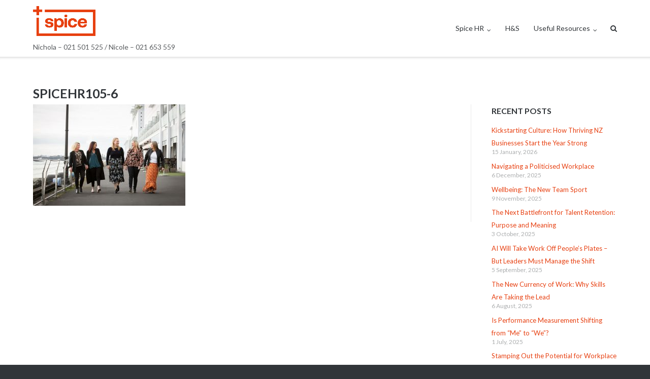

--- FILE ---
content_type: text/html; charset=UTF-8
request_url: https://www.spicehr.co.nz/home-page/spicehr105-6/
body_size: 6651
content:
<!DOCTYPE html>
<html lang="en-NZ">
<head>
	<meta charset="UTF-8">
	<link rel="profile" href="https://gmpg.org/xfn/11">

	<meta name='robots' content='index, follow, max-image-preview:large, max-snippet:-1, max-video-preview:-1'/>

	<!-- This site is optimized with the Yoast SEO plugin v19.4 - https://yoast.com/wordpress/plugins/seo/ -->
	<title>SPICEHR105-6 - Spice HR</title>
	<link rel="canonical" href="https://www.spicehr.co.nz/wp-content/uploads/2022/08/SPICEHR105-6.jpg"/>
	<meta property="og:locale" content="en_US"/>
	<meta property="og:type" content="article"/>
	<meta property="og:title" content="SPICEHR105-6 - Spice HR"/>
	<meta property="og:url" content="https://www.spicehr.co.nz/wp-content/uploads/2022/08/SPICEHR105-6.jpg"/>
	<meta property="og:site_name" content="Spice HR"/>
	<meta property="og:image" content="https://www.spicehr.co.nz/wp-content/uploads/2022/08/SPICEHR105-6.jpg"/>
	<meta property="og:image:width" content="1024"/>
	<meta property="og:image:height" content="683"/>
	<meta property="og:image:type" content="image/jpeg"/>
	<meta name="twitter:card" content="summary_large_image"/>
	<script type="application/ld+json" class="yoast-schema-graph">{"@context":"https://schema.org","@graph":[{"@type":"WebSite","@id":"https://www.spicehr.net.nz/#website","url":"https://www.spicehr.net.nz/","name":"Spice HR","description":"Nichola – 021 501 525  /  Nicole – 021 653 559","potentialAction":[{"@type":"SearchAction","target":{"@type":"EntryPoint","urlTemplate":"https://www.spicehr.net.nz/?s={search_term_string}"},"query-input":"required name=search_term_string"}],"inLanguage":"en-NZ"},{"@type":"ImageObject","inLanguage":"en-NZ","@id":"https://www.spicehr.co.nz/wp-content/uploads/2022/08/SPICEHR105-6.jpg#primaryimage","url":"https://www.spicehr.co.nz/wp-content/uploads/2022/08/SPICEHR105-6.jpg","contentUrl":"https://www.spicehr.co.nz/wp-content/uploads/2022/08/SPICEHR105-6.jpg","width":1024,"height":683},{"@type":"WebPage","@id":"https://www.spicehr.co.nz/wp-content/uploads/2022/08/SPICEHR105-6.jpg","url":"https://www.spicehr.co.nz/wp-content/uploads/2022/08/SPICEHR105-6.jpg","name":"SPICEHR105-6 - Spice HR","isPartOf":{"@id":"https://www.spicehr.net.nz/#website"},"primaryImageOfPage":{"@id":"https://www.spicehr.co.nz/wp-content/uploads/2022/08/SPICEHR105-6.jpg#primaryimage"},"image":{"@id":"https://www.spicehr.co.nz/wp-content/uploads/2022/08/SPICEHR105-6.jpg#primaryimage"},"thumbnailUrl":"https://www.spicehr.co.nz/wp-content/uploads/2022/08/SPICEHR105-6.jpg","datePublished":"2022-08-05T03:31:40+00:00","dateModified":"2022-08-05T03:31:40+00:00","breadcrumb":{"@id":"https://www.spicehr.co.nz/wp-content/uploads/2022/08/SPICEHR105-6.jpg#breadcrumb"},"inLanguage":"en-NZ","potentialAction":[{"@type":"ReadAction","target":["https://www.spicehr.co.nz/wp-content/uploads/2022/08/SPICEHR105-6.jpg"]}]},{"@type":"BreadcrumbList","@id":"https://www.spicehr.co.nz/wp-content/uploads/2022/08/SPICEHR105-6.jpg#breadcrumb","itemListElement":[{"@type":"ListItem","position":1,"name":"Home","item":"https://www.spicehr.net.nz/"},{"@type":"ListItem","position":2,"name":"Spice HR","item":"https://www.spicehr.net.nz/"},{"@type":"ListItem","position":3,"name":"SPICEHR105-6"}]}]}</script>
	<!-- / Yoast SEO plugin. -->


<link rel='dns-prefetch' href='//fonts.googleapis.com'/>
<link rel='dns-prefetch' href='//s.w.org'/>
<link rel="alternate" type="application/rss+xml" title="Spice HR &raquo; Feed" href="https://www.spicehr.co.nz/feed/"/>
<link rel="alternate" type="application/rss+xml" title="Spice HR &raquo; Comments Feed" href="https://www.spicehr.co.nz/comments/feed/"/>
		<script type="text/javascript">window._wpemojiSettings={"baseUrl":"https:\/\/s.w.org\/images\/core\/emoji\/13.1.0\/72x72\/","ext":".png","svgUrl":"https:\/\/s.w.org\/images\/core\/emoji\/13.1.0\/svg\/","svgExt":".svg","source":{"concatemoji":"https:\/\/www.spicehr.co.nz\/wp-includes\/js\/wp-emoji-release.min.js?ver=5.8.12"}};!function(e,a,t){var n,r,o,i=a.createElement("canvas"),p=i.getContext&&i.getContext("2d");function s(e,t){var a=String.fromCharCode;p.clearRect(0,0,i.width,i.height),p.fillText(a.apply(this,e),0,0);e=i.toDataURL();return p.clearRect(0,0,i.width,i.height),p.fillText(a.apply(this,t),0,0),e===i.toDataURL()}function c(e){var t=a.createElement("script");t.src=e,t.defer=t.type="text/javascript",a.getElementsByTagName("head")[0].appendChild(t)}for(o=Array("flag","emoji"),t.supports={everything:!0,everythingExceptFlag:!0},r=0;r<o.length;r++)t.supports[o[r]]=function(e){if(!p||!p.fillText)return!1;switch(p.textBaseline="top",p.font="600 32px Arial",e){case"flag":return s([127987,65039,8205,9895,65039],[127987,65039,8203,9895,65039])?!1:!s([55356,56826,55356,56819],[55356,56826,8203,55356,56819])&&!s([55356,57332,56128,56423,56128,56418,56128,56421,56128,56430,56128,56423,56128,56447],[55356,57332,8203,56128,56423,8203,56128,56418,8203,56128,56421,8203,56128,56430,8203,56128,56423,8203,56128,56447]);case"emoji":return!s([10084,65039,8205,55357,56613],[10084,65039,8203,55357,56613])}return!1}(o[r]),t.supports.everything=t.supports.everything&&t.supports[o[r]],"flag"!==o[r]&&(t.supports.everythingExceptFlag=t.supports.everythingExceptFlag&&t.supports[o[r]]);t.supports.everythingExceptFlag=t.supports.everythingExceptFlag&&!t.supports.flag,t.DOMReady=!1,t.readyCallback=function(){t.DOMReady=!0},t.supports.everything||(n=function(){t.readyCallback()},a.addEventListener?(a.addEventListener("DOMContentLoaded",n,!1),e.addEventListener("load",n,!1)):(e.attachEvent("onload",n),a.attachEvent("onreadystatechange",function(){"complete"===a.readyState&&t.readyCallback()})),(n=t.source||{}).concatemoji?c(n.concatemoji):n.wpemoji&&n.twemoji&&(c(n.twemoji),c(n.wpemoji)))}(window,document,window._wpemojiSettings);</script>
		<style type="text/css">img.wp-smiley,img.emoji{display:inline!important;border:none!important;box-shadow:none!important;height:1em!important;width:1em!important;margin:0 .07em!important;vertical-align:-.1em!important;background:none!important;padding:0!important}</style>
	<link rel='stylesheet' id='wp-block-library-css' href='https://www.spicehr.co.nz/wp-includes/css/dist/block-library/style.min.css?ver=5.8.12' type='text/css' media='all'/>
<link rel='stylesheet' id='contact-form-7-css' href='https://www.spicehr.co.nz/wp-content/plugins/contact-form-7/includes/css/styles.css?ver=5.5.6.1' type='text/css' media='all'/>
<link rel='stylesheet' id='wpos-slick-style-css' href='https://www.spicehr.co.nz/wp-content/plugins/post-category-image-with-grid-and-slider/assets/css/slick.css?ver=1.4.8' type='text/css' media='all'/>
<link rel='stylesheet' id='pciwgas-publlic-style-css' href='https://www.spicehr.co.nz/wp-content/plugins/post-category-image-with-grid-and-slider/assets/css/pciwgas-public.css?ver=1.4.8' type='text/css' media='all'/>
<link rel='stylesheet' id='siteorigin-google-web-fonts-css' href='//fonts.googleapis.com/css?family=Muli%3A300%7CLato%3A300%2C400%2C700&#038;ver=5.8.12' type='text/css' media='all'/>
<link rel='stylesheet' id='ultra-style-css' href='https://www.spicehr.co.nz/wp-content/themes/ultra/style.css?ver=1.6.4' type='text/css' media='all'/>
<link rel='stylesheet' id='font-awesome-css' href='https://www.spicehr.co.nz/wp-content/themes/ultra/font-awesome/css/font-awesome.min.css?ver=4.7.0' type='text/css' media='all'/>
<script type='text/javascript' src='https://www.spicehr.co.nz/wp-includes/js/jquery/jquery.min.js?ver=3.6.0' id='jquery-core-js'></script>
<script type='text/javascript' src='https://www.spicehr.co.nz/wp-includes/js/jquery/jquery-migrate.min.js?ver=3.3.2' id='jquery-migrate-js'></script>
<script type='text/javascript' id='ultra-theme-js-extra'>//<![CDATA[
var ultra_smooth_scroll_params={"value":"1"};var ultra_resp_top_bar_params={"collapse":"1024"};
//]]></script>
<script type='text/javascript' src='https://www.spicehr.co.nz/wp-content/themes/ultra/js/jquery.theme.min.js?ver=1.6.4' id='ultra-theme-js'></script>
<script type='text/javascript' src='https://www.spicehr.co.nz/wp-content/themes/ultra/js/jquery.hc-sticky.min.js?ver=2.2.6' id='jquery-hc-sticky-js'></script>
<script type='text/javascript' src='https://www.spicehr.co.nz/wp-content/themes/ultra/js/jquery.flexslider.min.js?ver=2.2.2' id='jquery-flexslider-js'></script>
<script type='text/javascript' src='https://www.spicehr.co.nz/wp-content/themes/ultra/js/skip-link-focus-fix.js?ver=1.6.4' id='ultra-skip-link-focus-fix-js'></script>
<!--[if lt IE 9]>
<script type='text/javascript' src='https://www.spicehr.co.nz/wp-content/themes/ultra/js/flexie.js?ver=1.0.3' id='ultra-flexie-js'></script>
<![endif]-->
<!--[if lt IE 9]>
<script type='text/javascript' src='https://www.spicehr.co.nz/wp-content/themes/ultra/js/html5shiv-printshiv.js?ver=3.7.3' id='ultra-html5-js'></script>
<![endif]-->
<!--[if (gte IE 6)&(lte IE 8)]>
<script type='text/javascript' src='https://www.spicehr.co.nz/wp-content/themes/ultra/js/selectivizr.min.js?ver=1.0.3b' id='ultra-selectivizr-js'></script>
<![endif]-->
<link rel="https://api.w.org/" href="https://www.spicehr.co.nz/wp-json/"/><link rel="alternate" type="application/json" href="https://www.spicehr.co.nz/wp-json/wp/v2/media/2338"/><link rel="EditURI" type="application/rsd+xml" title="RSD" href="https://www.spicehr.co.nz/xmlrpc.php?rsd"/>
<link rel="wlwmanifest" type="application/wlwmanifest+xml" href="https://www.spicehr.co.nz/wp-includes/wlwmanifest.xml"/> 
<meta name="generator" content="WordPress 5.8.12"/>
<link rel='shortlink' href='https://www.spicehr.co.nz/?p=2338'/>
<link rel="alternate" type="application/json+oembed" href="https://www.spicehr.co.nz/wp-json/oembed/1.0/embed?url=https%3A%2F%2Fwww.spicehr.co.nz%2Fhome-page%2Fspicehr105-6%2F"/>
<link rel="alternate" type="text/xml+oembed" href="https://www.spicehr.co.nz/wp-json/oembed/1.0/embed?url=https%3A%2F%2Fwww.spicehr.co.nz%2Fhome-page%2Fspicehr105-6%2F&#038;format=xml"/>
	<link rel="preconnect" href="https://fonts.googleapis.com">
	<link rel="preconnect" href="https://fonts.gstatic.com">
	<!-- Linkedin Insight Base Code --!><script type='text/javascript'>_linkedin_partner_id = '3241620';window._linkedin_data_partner_ids = window._linkedin_data_partner_ids || [];window._linkedin_data_partner_ids.push(_linkedin_partner_id);</script><script type='text/javascript'>(function(){var s = document.getElementsByTagName('script')[0];var b = document.createElement('script');b.type = 'text/javascript';b.async = true;b.src = 'https://snap.licdn.com/li.lms-analytics/insight.min.js';s.parentNode.insertBefore(b, s);})();</script><noscript><img height='1' width='1' style='display:none;' alt='' src='https://dc.ads.linkedin.com/collect/?pid=3241620&fmt=gif' /></noscript><!-- End Linkedin Insight Base Code --!>
		<style type="text/css" id="ultra-sticky-header-css"> 
			.site-header.is-stuck {
				background: rgba(255,255,255,0.75);
			}
		</style>
		<meta name="viewport" content="width=device-width, initial-scale=1" />	<style type="text/css" id="ultra-menu-css"> 
		@media (max-width: 1024px) { 
			.responsive-menu .main-navigation ul { display: none } 
			.responsive-menu .menu-toggle { display: block }
			.responsive-menu .menu-search { display: none }
			.site-header .site-branding-container { max-width: 90% }
			.main-navigation { max-width: 10% }
		}
		@media (min-width: 1024px) {
			.header-centered .site-header .container { height: auto; }
			.header-centered .site-header .site-branding-container { float: none; max-width: 100%; padding-right: 0; text-align: center; }
			.header-centered .main-navigation { float: none; max-width: 100%; text-align: center; }
			.header-centered .main-navigation > div { display: inline-block; float: none; vertical-align: top; }
		}
	</style>
	<link rel="icon" href="https://www.spicehr.co.nz/wp-content/uploads/2016/03/cropped-LinkedIn-Logo-32x32.png" sizes="32x32" />
<link rel="icon" href="https://www.spicehr.co.nz/wp-content/uploads/2016/03/cropped-LinkedIn-Logo-192x192.png" sizes="192x192" />
<link rel="apple-touch-icon" href="https://www.spicehr.co.nz/wp-content/uploads/2016/03/cropped-LinkedIn-Logo-180x180.png" />
<meta name="msapplication-TileImage" content="https://www.spicehr.co.nz/wp-content/uploads/2016/03/cropped-LinkedIn-Logo-270x270.png" />
		<style type="text/css" id="wp-custom-css">
			/* ==== BOOKING BANNER / BUTTONS ==== */
.BookingGroupBannerLT {
	background-color: #ffffff !important;
	color: #000000 !important;
	border-bottom: 2px solid #e74011;
	border-right: 2px solid #e74011;
	border-radius: 5px;
}

button.BookingGroupBannerLT {
	background: #e74011 !important;
}

.BookingHeaderLT {
	color: #000000 !important;
}

a.BookingButtonDiv {
	-webkit-border-radius: 0.25em;
	-moz-border-radius: 0.25em;
	border-radius: 0.25em; /* fixed px typo */
	font-family: "Lato", sans-serif;
	color: #e74011;
	font-size: 1em; /* fixed px typo */
	padding: 1em 2em;
	background: #ffffff;
	text-decoration: none;
	font-weight: bold;
}

a:hover.BookingButtonDiv {
	background: #bababa;
	text-decoration: none;
	color: #e74011;
}

/* ==== HEADER / NAV MENU HIGHLIGHT ==== */
header .current-menu-item > a,
header .current_page_item > a,
header nav ul li a:hover,
header nav ul li a:focus,
header nav ul li a:active {
	color: #e74011 !important;  /* nav text */
}

header nav ul li a::after {
/*	background-color: #e74011 !important;  /* nav underline */
}

/* ==== GLOBAL LINKS ==== */
a,
a:visited {
	color: #e74011;
}
a:hover,
a:focus {
	color: #e74011 !important;
}

/* ==== GLOBAL BUTTONS ==== */
.button, .btn, input[type="submit"],
.wp-block-button__link {
	background-color: #e74011 !important;
	border-color: #e74011 !important;
	color: #fff !important;
}

.button:hover, .btn:hover, input[type="submit"]:hover,
.wp-block-button__link:hover {
	background-color: #c4310d !important; /* slightly darker orange for hover */
	border-color: #c4310d !important;
	color: #fff !important;
}

/* ==== FOOTER LINKS ==== */
footer a,
.site-footer a {
	color: #e74011 !important;
}

footer a:hover,
.site-footer a:hover {
	color: #c4310d !important;
}		</style>
			<style id="egf-frontend-styles" type="text/css">
		p {} h1 {} h2 {} h3 {} h4 {} h5 {} h6 {} 	</style>
	</head>

<body class="attachment attachment-template-default attachmentid-2338 attachment-jpeg full group-blog sidebar tagline no-touch page-layout-default resp resp-top-bar">
<div id="page" class="hfeed site">
	<a class="skip-link screen-reader-text" href="#content">Skip to content</a>

	
			<header id="masthead" class="site-header sticky-header scale responsive-menu">
			<div class="container">
				<div class="site-branding-container">
					<div class="site-branding">
						<a href="https://www.spicehr.co.nz/" rel="home">
							<img src="https://www.spicehr.co.nz/wp-content/uploads/2025/02/Cropped-for-Website-v2.png"  width="710"  height="415"  alt="Spice HR Logo"  data-scale="1"  />						</a>
																			<p class="site-description">Nichola – 021 501 525  /  Nicole – 021 653 559</p>
											</div><!-- .site-branding -->
				</div><!-- .site-branding-container -->

				<nav id="site-navigation" class="main-navigation">
					<button class="menu-toggle"></button>					<div class="menu-spice-menu-container"><ul id="menu-spice-menu" class="menu"><li id="menu-item-1622" class="menu-item menu-item-type-post_type menu-item-object-page menu-item-home menu-item-has-children menu-item-1622"><a href="https://www.spicehr.co.nz/">Spice HR</a>
<ul class="sub-menu">
	<li id="menu-item-1621" class="menu-item menu-item-type-post_type menu-item-object-page menu-item-1621"><a href="https://www.spicehr.co.nz/lets-talk/">Let’s Talk!</a></li>
	<li id="menu-item-1620" class="menu-item menu-item-type-post_type menu-item-object-page menu-item-1620"><a href="https://www.spicehr.co.nz/about-us/">About Us</a></li>
</ul>
</li>
<li id="menu-item-2901" class="menu-item menu-item-type-post_type menu-item-object-page menu-item-2901"><a href="https://www.spicehr.co.nz/healthandsafety/">H&#038;S</a></li>
<li id="menu-item-2475" class="menu-item menu-item-type-post_type menu-item-object-page menu-item-has-children menu-item-2475"><a href="https://www.spicehr.co.nz/wellbeing-resources/">Useful Resources</a>
<ul class="sub-menu">
	<li id="menu-item-2933" class="menu-item menu-item-type-post_type menu-item-object-page menu-item-2933"><a href="https://www.spicehr.co.nz/hr-employer-faqs/">Employer FAQ’s</a></li>
	<li id="menu-item-1619" class="menu-item menu-item-type-post_type menu-item-object-page menu-item-1619"><a href="https://www.spicehr.co.nz/spicey-chat/">Spicey Chat</a></li>
	<li id="menu-item-1613" class="menu-item menu-item-type-post_type menu-item-object-page menu-item-1613"><a href="https://www.spicehr.co.nz/?page_id=1497">Spicey Thoughts</a></li>
</ul>
</li>
</ul></div>											<div class="menu-search">
							<div class="search-icon"></div>
							<form method="get" class="searchform" action="https://www.spicehr.co.nz/">
								<input type="text" class="field" name="s" value=""/>
							</form>	
						</div><!-- .menu-search -->
														</nav><!-- #site-navigation -->
			</div><!-- .container -->
		</header><!-- #masthead -->
	
	
	
	<div id="content" class="site-content">

		
			<header class="entry-header">
			<div class="container">
				<h1 class="entry-title">SPICEHR105-6</h1>			</div><!-- .container -->
		</header><!-- .entry-header -->
	
	<div class="container">

		<div id="primary" class="content-area">
			<main id="main" class="site-main">

				
				
<article id="post-2338" class="post-2338 attachment type-attachment status-inherit hentry">
	
	<div class="entry-content">
		<p class="attachment"><a href='https://www.spicehr.co.nz/wp-content/uploads/2022/08/SPICEHR105-6.jpg'><img width="300" height="200" src="https://www.spicehr.co.nz/wp-content/uploads/2022/08/SPICEHR105-6-300x200.jpg" class="attachment-medium size-medium" alt="" loading="lazy" srcset="https://www.spicehr.co.nz/wp-content/uploads/2022/08/SPICEHR105-6-300x200.jpg 300w, https://www.spicehr.co.nz/wp-content/uploads/2022/08/SPICEHR105-6-768x512.jpg 768w, https://www.spicehr.co.nz/wp-content/uploads/2022/08/SPICEHR105-6-272x182.jpg 272w, https://www.spicehr.co.nz/wp-content/uploads/2022/08/SPICEHR105-6.jpg 1024w" sizes="(max-width: 300px) 100vw, 300px"/></a></p>
			</div><!-- .entry-content -->

	<footer class="entry-footer">
					</footer><!-- .entry-footer -->	

</article><!-- #post-## -->

				
			
			</main><!-- #main -->
		</div><!-- #primary -->

		
<div id="secondary" class="widget-area">
	
		<aside id="recent-posts-2" class="widget widget_recent_entries">
		<h3 class="widget-title">Recent Posts</h3>
		<ul>
											<li>
					<a href="https://www.spicehr.co.nz/kickstarting-workplace-culture-first-quarter/">Kickstarting Culture: How Thriving NZ Businesses Start the Year Strong</a>
											<span class="post-date">15 January, 2026</span>
									</li>
											<li>
					<a href="https://www.spicehr.co.nz/hr-politicised-polarised-workplace/">Navigating a Politicised Workplace</a>
											<span class="post-date">6 December, 2025</span>
									</li>
											<li>
					<a href="https://www.spicehr.co.nz/shared-wellbeing-leadership-nz/">Wellbeing: The New Team Sport</a>
											<span class="post-date">9 November, 2025</span>
									</li>
											<li>
					<a href="https://www.spicehr.co.nz/purpose-driven-talent-retention/">The Next Battlefront for Talent Retention: Purpose and Meaning</a>
											<span class="post-date">3 October, 2025</span>
									</li>
											<li>
					<a href="https://www.spicehr.co.nz/ai-workplace-hr-managing-shift/">AI Will Take Work Off People’s Plates &#8211; But Leaders Must Manage the Shift</a>
											<span class="post-date">5 September, 2025</span>
									</li>
											<li>
					<a href="https://www.spicehr.co.nz/skills-based-talent-strategy/">The New Currency of Work: Why Skills Are Taking the Lead</a>
											<span class="post-date">6 August, 2025</span>
									</li>
											<li>
					<a href="https://www.spicehr.co.nz/team-based-performance-measurement/">Is Performance Measurement Shifting from “Me” to “We”?</a>
											<span class="post-date">1 July, 2025</span>
									</li>
											<li>
					<a href="https://www.spicehr.co.nz/stamping-out-potential-workplace-bullying/">Stamping Out the Potential for Workplace Bullying</a>
											<span class="post-date">6 June, 2025</span>
									</li>
											<li>
					<a href="https://www.spicehr.co.nz/vision-mission-values-purpose-driven-workplace/">Vision, Mission, Values: The Recipe for A Purpose-Driven Workplace</a>
											<span class="post-date">13 May, 2025</span>
									</li>
											<li>
					<a href="https://www.spicehr.co.nz/health-and-safety-not-choice-workplace/">Health And Safety Is Not A Choice In The Workplace</a>
											<span class="post-date">15 April, 2025</span>
									</li>
											<li>
					<a href="https://www.spicehr.co.nz/7-top-tips-creating-thriving-workplace-environment/">7 Top Tips For Creating A Thriving Workplace Environment</a>
											<span class="post-date">1 March, 2025</span>
									</li>
											<li>
					<a href="https://www.spicehr.co.nz/workplace-culture-secret-ingredient-business-success/">Workplace Culture: The Secret Ingredient to Business Success!</a>
											<span class="post-date">20 February, 2025</span>
									</li>
											<li>
					<a href="https://www.spicehr.co.nz/start-year-productive-positive-mindset/">5 Ways To Start The Year With A Productive And Positive Mindset</a>
											<span class="post-date">4 January, 2025</span>
									</li>
											<li>
					<a href="https://www.spicehr.co.nz/before-christmas-closedown-finish-year-right-way/">Before Christmas Closedown, Finish The Year The Right Way!</a>
											<span class="post-date">6 December, 2024</span>
									</li>
											<li>
					<a href="https://www.spicehr.co.nz/making-your-workplace-community-values-mental-health-wellbeing/">Making Your Workplace A Community That Values Mental Health And Wellbeing</a>
											<span class="post-date">3 October, 2024</span>
									</li>
					</ul>

		</aside></div><!-- #secondary -->
	
		</div><!-- .container -->

	</div><!-- #content -->

	<footer id="colophon" class="site-footer">

		<div class="footer-main">

							<div class="container">
										<div class="clear"></div>
				</div><!-- .container -->
			
		</div><!-- .main-footer -->

		
	</footer><!-- #colophon -->
</div><!-- #page -->

<script type='text/javascript' src='https://www.spicehr.co.nz/wp-includes/js/dist/vendor/regenerator-runtime.min.js?ver=0.13.7' id='regenerator-runtime-js'></script>
<script type='text/javascript' src='https://www.spicehr.co.nz/wp-includes/js/dist/vendor/wp-polyfill.min.js?ver=3.15.0' id='wp-polyfill-js'></script>
<script type='text/javascript' id='contact-form-7-js-extra'>//<![CDATA[
var wpcf7={"api":{"root":"https:\/\/www.spicehr.co.nz\/wp-json\/","namespace":"contact-form-7\/v1"}};
//]]></script>
<script type='text/javascript' src='https://www.spicehr.co.nz/wp-content/plugins/contact-form-7/includes/js/index.js?ver=5.5.6.1' id='contact-form-7-js'></script>
<script type='text/javascript' id='ultra-responsive-menu-js-extra'>//<![CDATA[
var ultra_resp_menu_params={"collapse":"1024"};
//]]></script>
<script type='text/javascript' src='https://www.spicehr.co.nz/wp-content/themes/ultra/js/responsive-menu.min.js?ver=1.6.4' id='ultra-responsive-menu-js'></script>
<script type='text/javascript' src='https://www.spicehr.co.nz/wp-includes/js/wp-embed.min.js?ver=5.8.12' id='wp-embed-js'></script>

</body>
</html>
